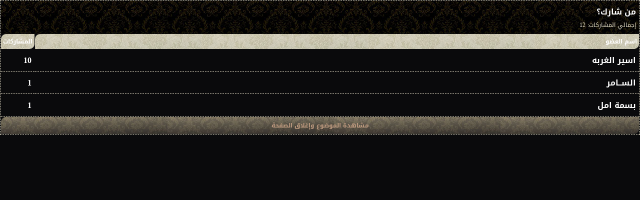

--- FILE ---
content_type: text/html; charset=Windows-1256
request_url: http://www.akayan.net/vb/misc.php?do=whoposted&t=33411
body_size: 4064
content:
<!DOCTYPE html PUBLIC "-//W3C//DTD XHTML 1.0 Transitional//EN" "http://www.w3.org/TR/xhtml1/DTD/xhtml1-transitional.dtd">
<html xmlns="http://www.w3.org/1999/xhtml" dir="rtl" lang="ar">
<head>
	<script language="Javascript" >

    var msg1 = "    ---- منتديات جنان المشاعر -- ترحب بكم-  اهـلآ وسهـلآ -- نتمنى لكم طيب المقام  "; 
    var speed=100;

    function ScrollTitle() {
        document.title=msg1;
        msg1=msg1.substring(1,msg1.length)+msg1.charAt(0);
        setTimeout("ScrollTitle()",speed);
    }
    ScrollTitle();


</script>






<meta http-equiv="Content-Type" content="text/html; charset=Windows-1256" />
<meta name="generator" content="vBulletin 3.8.7" />

<meta name="keywords" content="هاكات,ثقافه,ارشفة,دعم,فني,جنان,ستايلات,تصميم,فوتوشوب,اIllustrator,دروس,شرح,طريقة,درس," />
<meta name="description" content="منتديات جنان المشاعر كل ما هو جديد وحصرى نجدد التفكير لنولد التطوير" />


<!-- CSS Stylesheet -->
<style type="text/css" id="vbulletin_css">
/**
* vBulletin 3.8.7 CSS
* Style: '|[ ستايل جنان المشاعر 6  ]|'; Style ID: 260
*/
@import url("clientscript/vbulletin_css/style-42cfc736-00260.css");
</style>
<link rel="stylesheet" type="text/css" href="clientscript/vbulletin_important.css?v=387" />


<!-- / CSS Stylesheet -->

<script type="text/javascript" src="clientscript/yui/yahoo-dom-event/yahoo-dom-event.js?v=387"></script>
<script type="text/javascript" src="clientscript/yui/connection/connection-min.js?v=387"></script>
<script type="text/javascript">
<!--
var SESSIONURL = "s=1e2c252a7b8f4711f71e13b4fb72c146&";
var SECURITYTOKEN = "guest";
var IMGDIR_MISC = "jananDesigned6/misc";
var vb_disable_ajax = parseInt("0", 10);
// -->
</script>
<script type="text/javascript" src="clientscript/vbulletin_global.js?v=387"></script>
<script type="text/javascript" src="clientscript/vbulletin_menu.js?v=387"></script>


	<link rel="alternate" type="application/rss+xml" title="منتديات جنان المشاعر RSS Feed" href="external.php?type=RSS2" />
	
<script type="text/javascript">
var mwawaitt='30';
</script><!-- 
  nCode Image Resizer
  (c) nCode
  http://www.ncode.nl/vbulletinplugins/
-->
<script type="text/javascript" src="http://www.akayan.net/vb/clientscript/ncode_imageresizer.js?v=1.0.1"></script>
<style type="text/css">
<!--
table.ncode_imageresizer_warning {
	background: #FFFFE1;
	color: #000000;
	border: 1px solid #CCC;
	cursor: pointer;
}

table.ncode_imageresizer_warning td {
	font-size: 10px;
	vertical-align: middle;
	text-decoration: none;
}

table.ncode_imageresizer_warning td.td1 {
	padding: 5px;
}

table.ncode_imageresizer_warning td.td1 {
	padding: 2px;
}
-->
</style>
<script type="text/javascript">
<!--
NcodeImageResizer.MODE = 'newwindow';
NcodeImageResizer.MAXWIDTH = 1000;
NcodeImageResizer.MAXHEIGHT = 0;

NcodeImageResizer.BBURL = 'http://www.akayan.net/vb';

vbphrase['ncode_imageresizer_warning_small'] = 'إضغط هنا لرؤية الصورة بحجمها الطبيعي.';
vbphrase['ncode_imageresizer_warning_filesize'] = 'تم تصغير هذه الصورة. إضغط هنا لمشاهدة الصورة كاملة. الصورة الأصلية بأبعاد %1$s * %2$s و حجم %3$sKB.';
vbphrase['ncode_imageresizer_warning_no_filesize'] = 'تم تصغير هذه الصورة. إضغط هنا لرؤية الصورة كاملة. الحجم الأصلي للصورة هو  %1$s * %2$s.';
vbphrase['ncode_imageresizer_warning_fullsize'] = 'إضغط هنا لمشاهدة الصورة كاملة';
//-->
</script><!-- LIKE_SHARE_BY_ALI 2.0 -->
<script type="text/javascript">
var ls_always_show_buttons = 1;
var ls_send_request = 1;
</script>
<script type="text/javascript" src="clientscript/jquery-1.2.6.min.js"></script>
<script type="text/javascript" src="clientscript/like_share_by_ali.js"></script>
<link rel="stylesheet" type="text/css" href="clientscript/like_share_by_ali.css" />
<!-- /  LIKE_SHARE_BY_ALI 2.0 --><!-- الرجاء ثم الرجاء ثم الرجاء عدم التعديل على الهاك او الاقتباس منه ولانسمح بذلك كليا اخوكم ابو عمر -->
<!--Javascript-->
<script type="text/javascript" src="massy/poem.js"></script>
<script type="text/javascript" src="massy/gradient.js"></script>
<style type="text/css">
.bdr130button {
	padding: 1px;
	border: none;
}
.rainbow{ behavior: url('massy/rainbow.htc') } 
.saleh-info {
	font-family: Arial;
	font-size: 15px;
	font-weight: bold;
	color: #000000;
	background-image: url('images/toolbox/info.png');
	background-color: #EAEEFB;
	background-repeat: no-repeat;
	background-position: right 10px;
	border: 1px solid #203FAA;
	padding: 15px 65px 10px 5px;
	display: block;
}
.saleh-caution {
	font-family: Arial;
	font-size: 15px;
	font-weight: bold;
	color: #000000;
	background-image: url('images/toolbox/caution.png');
	background-repeat: no-repeat;
	background-color: #FFFFCC;
	background-position: right 10px;
	border: 1px solid #990000;
	padding: 15px 65px 10px 5px;
}
.saleh-warning {
	font-family: Arial;
	font-size: 15px;
	font-weight: bold;
	color: #000000;
	background-image: url('images/toolbox/warning.png');
	background-color: #FFCCCC;
	background-repeat: no-repeat;
	background-position: right 10px;
	border: 1px solid #FF0000;
	padding: 15px 65px 10px 5px;
}

</style>
<!-- /  www.bdr130.net الجقوق محفوظة ولااسمح بازالتها او التعديل على الملفات اخوكم الدربيل  - ابو عمر -->
<script language="JavaScript">
<!--
function stopError() {
return true;
}
window.onerror = stopError;
// -->
</script>
<script>
nereidFadeObjects = new Object();
nereidFadeTimers = new Object();
function nereidFade(object, destOp, rate, delta){
if (!document.all)
return
if (object != "[object]"){  
setTimeout("nereidFade("+object+","+destOp+","+rate+","+delta+")",0);
return;
}
clearTimeout(nereidFadeTimers[object.sourceIndex]);
    diff = destOp-object.filters.alpha.opacity;
    direction = 1;
    if (object.filters.alpha.opacity > destOp){
    direction = -1;
    }
    delta=Math.min(direction*diff,delta);
    object.filters.alpha.opacity+=direction*delta;
    if (object.filters.alpha.opacity != destOp){
        nereidFadeObjects[object.sourceIndex]=object;
        nereidFadeTimers[object.sourceIndex]=setTimeout("nereidFade(nereidFadeObjects["+object.sourceIndex+"],"+destOp+","+rate+","+delta+")",rate);
    }
}
</script>
<style>
.shakeimage{
position:relative
}
</style>
<script language="JavaScript1.2">
var rector=3
var stopit=0 
var a=1
function init(which){
stopit=0
shake=which
shake.style.left=0
shake.style.top=0
}
function rattleimage(){
if ((!document.all&&!document.getElementById)||stopit==1)
return
if (a==1){
shake.style.top=parseInt(shake.style.top)+rector
}
else if (a==2){
shake.style.left=parseInt(shake.style.left)+rector
}
else if (a==3){
shake.style.top=parseInt(shake.style.top)-rector
}
else{
shake.style.left=parseInt(shake.style.left)-rector
}
if (a<4)
a++
else
a=1
setTimeout("rattleimage()",50)
}
function stoprattle(which){
stopit=1
which.style.left=0
which.style.top=0
}
</script>

<script language="JavaScript1.2">
function flashit(){
if (!document.all)
return
if (myexample.style.borderColor=="blue")
myexample.style.borderColor="red"
else
myexample.style.borderColor="blue"
}
setInterval("flashit()", 200)
</script>
<!-- /  www.bdr130.net الجقوق محفوظة ولااسمح بازالتها او التعديل على الملفات اخوكم الدربيل  - ابو عمر -->
				<!--hide-addon-->
		
			<script type="text/javascript"><!--
			var hpostid = 0;
			var hmax = 0;
			function findposts(obj,call){
				ruf = call;
				var laenge = obj.innerHTML.length;
				if (hmax == '0'){
					hmax = laenge;
				} else if (hmax < laenge){
					hmax = laenge;
					Rufen(ruf);
				}
			}
			var hide_aktiv = null;
			var unhide = null;
			var zahl = 0;
			var old;
			var postid
			function Rufen(posting){
				if (window.XMLHttpRequest) {
					unhide = new XMLHttpRequest();
				} else if (window.ActiveXObject) {
					unhide = new ActiveXObject("Microsoft.XMLHTTP");
				}
				old = posting
				var postids = posting.split(",");
				if ( zahl < postids.length){
					postid = postids[zahl];
					unhide.open("POST", "showthread.php", true);
					unhide.onreadystatechange = ausgeben;
					unhide.setRequestHeader(
						"Content-Type",
						"application/x-www-form-urlencoded");
					unhide.send("do=whatever&p="+postid+"&all="+old);
				} else zahl = 0;
			}

			function ausgeben() {
				if (unhide.readyState == 4) {
					if (unhide.responseText != 'sid_hide_still_active'){
						document.getElementById("post_message_"+postid).innerHTML =
							unhide.responseText;
						zahl++;
						Rufen(old);
					} else {
						zahl++;
						Rufen(old);
					}
				}
				else setTimeout('ausgeben()', 200);
			}
			//-->
			</script>
		
<!-- الرجاء ثم الرجاء ثم الرجاء عدم التعديل على الهاك او الاقتباس منه ولانسمح بذلك كليا اخوكم ابو عمر -->
	<title>من شارك؟ - منتديات جنان المشاعر</title>
</head>
<body onload="self.focus()" style="margin:0px">

<table class="tborder" cellpadding="6" cellspacing="1" border="0" width="100%">
<tr>
	<td class="tcat" colspan="2">
		من شارك؟
		<div class="smallfont">إجمالي المشاركات: 12</div>
	</td>
</tr>
<tr>
	<td class="thead" width="100%">اسم العضو</td>
	<td class="thead">المشاركات</td>
</tr>
<tr>
	<td class="alt2">
		
			<a href="member.php?s=1e2c252a7b8f4711f71e13b4fb72c146&amp;u=4239" target="_blank">اسير الغربه</a>
		
	</td>
	<td class="alt2"><a href="search.php?s=1e2c252a7b8f4711f71e13b4fb72c146&amp;do=finduser&amp;userid=4239&amp;searchthreadid=33411" onclick="opener.location=('search.php?s=1e2c252a7b8f4711f71e13b4fb72c146&amp;do=finduser&amp;userid=4239&amp;searchthreadid=33411'); self.close();">10</a></td>
</tr><tr>
	<td class="alt1">
		
			<a href="member.php?s=1e2c252a7b8f4711f71e13b4fb72c146&amp;u=2" target="_blank">الســامر</a>
		
	</td>
	<td class="alt1"><a href="search.php?s=1e2c252a7b8f4711f71e13b4fb72c146&amp;do=finduser&amp;userid=2&amp;searchthreadid=33411" onclick="opener.location=('search.php?s=1e2c252a7b8f4711f71e13b4fb72c146&amp;do=finduser&amp;userid=2&amp;searchthreadid=33411'); self.close();">1</a></td>
</tr><tr>
	<td class="alt2">
		
			<a href="member.php?s=1e2c252a7b8f4711f71e13b4fb72c146&amp;u=334" target="_blank">بسمة امل</a>
		
	</td>
	<td class="alt2"><a href="search.php?s=1e2c252a7b8f4711f71e13b4fb72c146&amp;do=finduser&amp;userid=334&amp;searchthreadid=33411" onclick="opener.location=('search.php?s=1e2c252a7b8f4711f71e13b4fb72c146&amp;do=finduser&amp;userid=334&amp;searchthreadid=33411'); self.close();">1</a></td>
</tr>
<tr>
	<td class="tfoot" colspan="2" align="center"><div class="smallfont">
		<a href="showthread.php?s=1e2c252a7b8f4711f71e13b4fb72c146&amp;t=33411" onclick="opener.location=('showthread.php?s=1e2c252a7b8f4711f71e13b4fb72c146&amp;t=33411'); self.close();"><strong>مشاهدة الموضوع وإغلاق الصفحة</strong></a>
	</div></td>
</tr>
</table>

<script defer src="https://static.cloudflareinsights.com/beacon.min.js/vcd15cbe7772f49c399c6a5babf22c1241717689176015" integrity="sha512-ZpsOmlRQV6y907TI0dKBHq9Md29nnaEIPlkf84rnaERnq6zvWvPUqr2ft8M1aS28oN72PdrCzSjY4U6VaAw1EQ==" data-cf-beacon='{"version":"2024.11.0","token":"077e3b2e7e5d4eda8b8f42510519af8f","r":1,"server_timing":{"name":{"cfCacheStatus":true,"cfEdge":true,"cfExtPri":true,"cfL4":true,"cfOrigin":true,"cfSpeedBrain":true},"location_startswith":null}}' crossorigin="anonymous"></script>
</body>
</html>

--- FILE ---
content_type: text/css
request_url: http://www.akayan.net/vb/clientscript/vbulletin_css/style-42cfc736-00260.css
body_size: 2719
content:
body
{
	background: #0A0A0C;
	color: #FFFFFF;
	font: 12pt 'Droid Arabic Kufi';;
	margin: 0px 0px 0px 0px;
	padding: 0px;
}
a:link, body_alink
{
	color: #FFFFFF;
	text-decoration: none;
}
a:visited, body_avisited
{
	color: #660000;
	text-decoration: none;
}
a:hover, a:active, body_ahover
{
	color: #C19C81;
	text-decoration: none;
}
.page
{
	background: #0A0A0C;
	color: #FFFFFF;
	font: bold 12px 'Droid Arabic Kufi';;
}
.page a:link, .page_alink
{
	text-decoration: none;
}
.page a:visited, .page_avisited
{
	text-decoration: none;
}
.page a:hover, .page a:active, .page_ahover
{
	text-decoration: none;
}
td, th, p, li
{
	color: #E4DEC6;
	font: 12pt 'Droid Arabic Kufi';;
}
.tborder
{
	background: #0A0A0C;
	color: transparent;
	border: 1px #E4DEC6 dashed;
}
.tcat
{
	background: #E4DEC6 url(../../jananDesigned6/o4.jpg);
	color: #FFFFFF;
	font: bold 12pt 'Droid Arabic Kufi';;
	-webkit-border-top-left-radius: 10px;
	-webkit-border-bottom-right-radius: 10px;
	-moz-border-radius-topleft: 10px;
	-moz-border-radius-bottomright: 10px;
	border-top-left-radius: 10px;
	border-bottom-right-radius: 10px;
	
}
.tcat a:link, .tcat_alink
{
	color: #ffffff;
	text-decoration: none;
}
.tcat a:visited, .tcat_avisited
{
	color: #ffffff;
	text-decoration: none;
}
.tcat a:hover, .tcat a:active, .tcat_ahover
{
	color: #FFFF66;
	text-decoration: none;
}
.thead
{
	background: #E4DEC6 url(../../jananDesigned6/o1.jpg);
	color: #FFFFFF;
	font: bold 12px 'Droid Arabic Kufi';;
	-webkit-border-top-left-radius: 10px;
	-webkit-border-bottom-right-radius: 10px;
	-moz-border-radius-topleft: 10px;
	-moz-border-radius-bottomright: 10px;
	border-top-left-radius: 10px;
	border-bottom-right-radius: 10px;
}
.thead a:link, .thead_alink
{
	color: #FFFFFF;
	text-decoration: none;
}
.thead a:visited, .thead_avisited
{
	color: #FFFFFF;
	text-decoration: none;
}
.thead a:hover, .thead a:active, .thead_ahover
{
	color: #FFFF00;
	text-decoration: none;
}
.tfoot
{
	background: #0A0A0C url(../../jananDesigned6/o2.jpg);
	color: #FFFFFF;
	font: 8pt bold 'Droid Arabic Kufi';;
	-webkit-border-top-left-radius: 10px;
	-webkit-border-bottom-right-radius: 10px;
	-moz-border-radius-topleft: 10px;
	-moz-border-radius-bottomright: 10px;
	border-top-left-radius: 10px;
	border-bottom-right-radius: 10px;
}
.tfoot a:link, .tfoot_alink
{
	color: #C19C81;
	text-decoration: none;
}
.tfoot a:visited, .tfoot_avisited
{
	color: #660000;
	text-decoration: none;
}
.tfoot a:hover, .tfoot a:active, .tfoot_ahover
{
	color: #FFFF66;
	text-decoration: none;
}
.alt1, .alt1Active
{
	background: #0A0A0C;
	color: #E4DEC6;
	font: bold 12pt 'Droid Arabic Kufi';;
	border-bottom:1px #E4DEC6 dashed;  
}
.alt1 a:link, .alt1_alink, .alt1Active a:link, .alt1Active_alink
{
	text-decoration: none;
}
.alt1 a:visited, .alt1_avisited, .alt1Active a:visited, .alt1Active_avisited
{
	text-decoration: none;
}
.alt1 a:hover, .alt1 a:active, .alt1_ahover, .alt1Active a:hover, .alt1Active a:active, .alt1Active_ahover
{
	text-decoration: none;
}
.alt2, .alt2Active
{
	background: #0A0A0C;
	color: #E4DEC6;
	font: bold 12pt 'Droid Arabic Kufi';;
	border-bottom:1px #E4DEC6 dashed;  
}
.alt2 a:link, .alt2_alink, .alt2Active a:link, .alt2Active_alink
{
	text-decoration: none;
}
.alt2 a:visited, .alt2_avisited, .alt2Active a:visited, .alt2Active_avisited
{
	text-decoration: none;
}
.alt2 a:hover, .alt2 a:active, .alt2_ahover, .alt2Active a:hover, .alt2Active a:active, .alt2Active_ahover
{
	text-decoration: none;
}
.inlinemod
{
	background: #684042;
	color: #E4DEC6;
	font: bold 12px 'Droid Arabic Kufi';;
}
.inlinemod a:link, .inlinemod_alink
{
	text-decoration: none;
}
.inlinemod a:visited, .inlinemod_avisited
{
	text-decoration: none;
}
.inlinemod a:hover, .inlinemod a:active, .inlinemod_ahover
{
	text-decoration: none;
}
.wysiwyg
{
	background: #E4DEC6;
	color: #0A0A0C;
	font: bold 12pt 'Droid Arabic Kufi';;
	margin: 5px 10px 10px 10px;
	padding: 0px;
}
.wysiwyg a:link, .wysiwyg_alink
{
	color: #B9886A;
	text-decoration: none;
}
.wysiwyg a:visited, .wysiwyg_avisited
{
	color: #B9886A;
	text-decoration: none;
}
.wysiwyg a:hover, .wysiwyg a:active, .wysiwyg_ahover
{
	color: #FF4400;
	text-decoration: none;
}
textarea, .bginput
{
	background: #0A0A0C;
	color: #FFFFFF;
	font: 12pt 'Droid Arabic Kufi';;
}
.bginput option, .bginput optgroup
{
	font-size: 12pt;
	font-family: 'Droid Arabic Kufi';;
}
.button
{
	background: #0A0A0C;
	color: #E4DEC6;
	font: 12px verdana, geneva, lucida, 'lucida grande', arial, helvetica, sans-serif;
	-webkit-border-top-left-radius: 10px;
	-webkit-border-bottom-right-radius: 10px;
	-moz-border-radius-topleft: 10px;
	-moz-border-radius-bottomright: 10px;
	border-top-left-radius: 10px;
	border-bottom-right-radius: 10px;
}
select
{
	background: #0A0A0C;
	color: #E4DEC6;
	font: 12px 'Droid Arabic Kufi';;
	-webkit-border-top-left-radius: 10px;
	-webkit-border-bottom-right-radius: 10px;
	-moz-border-radius-topleft: 10px;
	-moz-border-radius-bottomright: 10px;
	border-top-left-radius: 10px;
	border-bottom-right-radius: 10px;
}
option, optgroup
{
	font-size: 12px;
	font-family: 'Droid Arabic Kufi';;
}
.smallfont
{
	color: #E4DEC6;
	font: 12px 'Droid Arabic Kufi';;
}
.time
{
	color: #E4DEC6;
	font-weight: bold;
}
.navbar
{
	color: #E4DEC6;
	font: bold 12px 'Droid Arabic Kufi';;
}
.navbar a:link, .navbar_alink
{
	text-decoration: none;
}
.navbar a:visited, .navbar_avisited
{
	text-decoration: none;
}
.navbar a:hover, .navbar a:active, .navbar_ahover
{
	text-decoration: none;
}
.highlight
{
	color: #E4DEC6;
	font-family: 'Droid Arabic Kufi';;
	font-weight: bold;
}
.fjsel
{
	background: #0A0A0C;
	color: #E4DEC6;
}
.fjdpth0
{
	background: #F7F7F7;
	color: #B9886A;
}
.panel
{
	background: #0A0A0C;
	color: #E4DEC6;
	font: bold 12px 'Droid Arabic Kufi';;
	border-bottom:1px #B9886A dashed;  
	border-right:1px #B9886A dashed;
	border-left:1px #B9886Adashed; 
	-moz-border-radius: 15px;
	-webkit-border-radius: 15px;
	border-radius: 15px;
	border-bottom-right-radius: 10px;
}
.panel a:link, .panel_alink
{
	text-decoration: none;
}
.panel a:visited, .panel_avisited
{
	text-decoration: none;
}
.panel a:hover, .panel a:active, .panel_ahover
{
	text-decoration: none;
}
.panelsurround
{
	background: #684042 url(../../jananDesigned6/o2.jpg);
	color: #E4DEC6;
	font: bold 12px 'Droid Arabic Kufi';;
}
legend
{
	background: #E4DEC6;
	color: #0A0A0C;
	font: 12px 'Droid Arabic Kufi';;
}
.vbmenu_control
{
	background: #684042  url(../../jananDesigned6/o2.jpg);
	color: #E4DEC6;
	font: bold 12px 'Droid Arabic Kufi';;
	-webkit-border-top-left-radius: 10px;
	-webkit-border-bottom-right-radius: 10px;
	-moz-border-radius-topleft: 10px;
	-moz-border-radius-bottomright: 10px;
	border-top-left-radius: 10px;
	border-bottom-right-radius: 10px;
}
.vbmenu_control a:link, .vbmenu_control_alink
{
	color: #FFFFFF;
	text-decoration: none;
}
.vbmenu_control a:visited, .vbmenu_control_avisited
{
	color: #FFFFFF;
	text-decoration: none;
}
.vbmenu_control a:hover, .vbmenu_control a:active, .vbmenu_control_ahover
{
	color: #FFFFFF;
	text-decoration: underline;
}
.vbmenu_popup
{
	background: #0A0A0C;
	color: #E4DEC6;
	font: bold 12pt 'Droid Arabic Kufi';;
	-webkit-border-top-left-radius: 10px;
	-webkit-border-bottom-right-radius: 10px;
	-moz-border-radius-topleft: 10px;
	-moz-border-radius-bottomright: 10px;
	border-top-left-radius: 10px;
	border-bottom-right-radius: 10px;
}
.vbmenu_option
{
	background: #E4DEC6;
	color: #0A0A0C;
	font: 11px 'Droid Arabic Kufi';;
	white-space: nowrap;
	cursor: pointer;
}
.vbmenu_option a:link, .vbmenu_option_alink
{
	color: #0A0A0C;
	text-decoration: none;
}
.vbmenu_option a:visited, .vbmenu_option_avisited
{
	color: #0A0A0C;
	text-decoration: none;
}
.vbmenu_option a:hover, .vbmenu_option a:active, .vbmenu_option_ahover
{
	color: #FFFFFF;
	text-decoration: none;
}
.vbmenu_hilite
{
	background: #0A0A0C;
	color: #FFFFFF;
	font: bold 11px 'Droid Arabic Kufi';;
	white-space: nowrap;
	cursor: pointer;
}
.vbmenu_hilite a:link, .vbmenu_hilite_alink
{
	color: #FFFFFF;
	text-decoration: none;
}
.vbmenu_hilite a:visited, .vbmenu_hilite_avisited
{
	color: #FFFFFF;
	text-decoration: none;
}
.vbmenu_hilite a:hover, .vbmenu_hilite a:active, .vbmenu_hilite_ahover
{
	color: #FFFFFF;
	text-decoration: none;
}
/* ***** styling for 'big' usernames on postbit etc. ***** */
.bigusername { font-size: 14pt; }

/* ***** small padding on 'thead' elements ***** */
td.thead, th.thead, div.thead { padding: 4px; }

/* ***** basic styles for multi-page nav elements */
.pagenav a { text-decoration: none; }
.pagenav td { padding: 2px 4px 2px 4px; }

/* ***** de-emphasized text */
.shade, a.shade:link, a.shade:visited { color: #777777; text-decoration: none; }
a.shade:active, a.shade:hover { color: #FF4400; text-decoration: underline; }
.tcat .shade, .thead .shade, .tfoot .shade { color: #DDDDDD; }

/* ***** define margin and font-size for elements inside panels ***** */
.fieldset { margin-bottom: 6px; }
.fieldset, .fieldset td, .fieldset p, .fieldset li { font-size: 11px; }
/* 
 * Droid Arabic Kufi (Arabic) http://www.google.com/webfonts/earlyaccess
 */
@font-face {
  font-family: 'Droid Arabic Kufi';
  font-style: normal;
  font-weight: 400;
  src: url(//themes.googleusercontent.com/static/fonts/earlyaccess/droidarabickufi/v3/DroidKufi-Regular.eot);
  src: url(//themes.googleusercontent.com/static/fonts/earlyaccess/droidarabickufi/v3/DroidKufi-Regular.eot?#iefix) format('embedded-opentype'),
       url(//themes.googleusercontent.com/static/fonts/earlyaccess/droidarabickufi/v3/DroidKufi-Regular.woff2) format('x-woff2'),
       url(//themes.googleusercontent.com/static/fonts/earlyaccess/droidarabickufi/v3/DroidKufi-Regular.woff) format('woff'),
       url(//themes.googleusercontent.com/static/fonts/earlyaccess/droidarabickufi/v3/DroidKufi-Regular.ttf) format('truetype');
}
@font-face {
  font-family: 'Droid Arabic Kufi';
  font-style: normal;
  font-weight: 700;
  src: url(//themes.googleusercontent.com/static/fonts/earlyaccess/droidarabickufi/v3/DroidKufi-Bold.eot);
  src: url(//themes.googleusercontent.com/static/fonts/earlyaccess/droidarabickufi/v3/DroidKufi-Bold.eot?#iefix) format('embedded-opentype'),
       url(//themes.googleusercontent.com/static/fonts/earlyaccess/droidarabickufi/v3/DroidKufi-Bold.woff2) format('x-woff2'),
       url(//themes.googleusercontent.com/static/fonts/earlyaccess/droidarabickufi/v3/DroidKufi-Bold.woff) format('woff'),
       url(//themes.googleusercontent.com/static/fonts/earlyaccess/droidarabickufi/v3/DroidKufi-Bold.ttf) format('truetype');
}

/* 
 * Amiri (Arabic) http://www.google.com/webfonts/earlyaccess
 */
@font-face {
  font-family: 'Amiri';
  font-style: italic;
  font-weight: 400;
  src: url(//themes.googleusercontent.com/static/fonts/earlyaccess/amiri/v2/Amiri-Slanted.eot);
  src: url(//themes.googleusercontent.com/static/fonts/earlyaccess/amiri/v2/Amiri-Slanted.eot?#iefix) format('embedded-opentype'),
       url(//themes.googleusercontent.com/static/fonts/earlyaccess/amiri/v2/Amiri-Slanted.woff2) format('x-woff2'),
       url(//themes.googleusercontent.com/static/fonts/earlyaccess/amiri/v2/Amiri-Slanted.woff) format('woff'),
       url(//themes.googleusercontent.com/static/fonts/earlyaccess/amiri/v2/Amiri-Slanted.ttf) format('truetype');
}
@font-face {
  font-family: 'Amiri';
  font-style: normal;
  font-weight: 700;
  src: url(//themes.googleusercontent.com/static/fonts/earlyaccess/amiri/v2/Amiri-Bold.eot);
  src: url(//themes.googleusercontent.com/static/fonts/earlyaccess/amiri/v2/Amiri-Bold.eot?#iefix) format('embedded-opentype'),
       url(//themes.googleusercontent.com/static/fonts/earlyaccess/amiri/v2/Amiri-Bold.woff2) format('x-woff2'),
       url(//themes.googleusercontent.com/static/fonts/earlyaccess/amiri/v2/Amiri-Bold.woff) format('woff'),
       url(//themes.googleusercontent.com/static/fonts/earlyaccess/amiri/v2/Amiri-Bold.ttf) format('truetype');
}
@font-face {
  font-family: 'Amiri';
  font-style: italic;
  font-weight: 700;
  src: url(//themes.googleusercontent.com/static/fonts/earlyaccess/amiri/v2/Amiri-BoldSlanted.eot);
  src: url(//themes.googleusercontent.com/static/fonts/earlyaccess/amiri/v2/Amiri-BoldSlanted.eot?#iefix) format('embedded-opentype'),
       url(//themes.googleusercontent.com/static/fonts/earlyaccess/amiri/v2/Amiri-BoldSlanted.woff2) format('x-woff2'),
       url(//themes.googleusercontent.com/static/fonts/earlyaccess/amiri/v2/Amiri-BoldSlanted.woff) format('woff'),
       url(//themes.googleusercontent.com/static/fonts/earlyaccess/amiri/v2/Amiri-BoldSlanted.ttf) format('truetype');
}
@font-face {
  font-family: 'Amiri';
  font-style: normal;
  font-weight: 400;
  src: url(//themes.googleusercontent.com/static/fonts/earlyaccess/amiri/v2/Amiri-Regular.eot);
  src: url(//themes.googleusercontent.com/static/fonts/earlyaccess/amiri/v2/Amiri-Regular.eot?#iefix) format('embedded-opentype'),
       url(//themes.googleusercontent.com/static/fonts/earlyaccess/amiri/v2/Amiri-Regular.woff2) format('x-woff2'),
       url(//themes.googleusercontent.com/static/fonts/earlyaccess/amiri/v2/Amiri-Regular.woff) format('woff'),
       url(//themes.googleusercontent.com/static/fonts/earlyaccess/amiri/v2/Amiri-Regular.ttf) format('truetype');
}


/* 
 * Droid Arabic Naskh (Arabic) http://www.google.com/webfonts/earlyaccess
 */
@font-face {
  font-family: 'Droid Arabic Naskh';
  font-style: normal;
  font-weight: 400;
  src: url(//themes.googleusercontent.com/static/fonts/earlyaccess/droidarabicnaskh/v4/DroidNaskh-Regular.eot);
  src: url(//themes.googleusercontent.com/static/fonts/earlyaccess/droidarabicnaskh/v4/DroidNaskh-Regular.eot?#iefix) format('embedded-opentype'),
       url(//themes.googleusercontent.com/static/fonts/earlyaccess/droidarabicnaskh/v4/DroidNaskh-Regular.woff2) format('x-woff2'),
       url(//themes.googleusercontent.com/static/fonts/earlyaccess/droidarabicnaskh/v4/DroidNaskh-Regular.woff) format('woff'),
       url(//themes.googleusercontent.com/static/fonts/earlyaccess/droidarabicnaskh/v4/DroidNaskh-Regular.ttf) format('truetype');
}
@font-face {
  font-family: 'Droid Arabic Naskh';
  font-style: normal;
  font-weight: 700;
  src: url(//themes.googleusercontent.com/static/fonts/earlyaccess/droidarabicnaskh/v4/DroidNaskh-Bold.eot);
  src: url(//themes.googleusercontent.com/static/fonts/earlyaccess/droidarabicnaskh/v4/DroidNaskh-Bold.eot?#iefix) format('embedded-opentype'),
       url(//themes.googleusercontent.com/static/fonts/earlyaccess/droidarabicnaskh/v4/DroidNaskh-Bold.woff2) format('x-woff2'),
       url(//themes.googleusercontent.com/static/fonts/earlyaccess/droidarabicnaskh/v4/DroidNaskh-Bold.woff) format('woff'),
       url(//themes.googleusercontent.com/static/fonts/earlyaccess/droidarabicnaskh/v4/DroidNaskh-Bold.ttf) format('truetype');
}


/* 
 * Droid Sans Thai (Thai) http://www.google.com/webfonts/earlyaccess
 */
@font-face {
  font-family: 'Droid Sans Thai';
  font-style: normal;
  font-weight: 700;
  src: url(//themes.googleusercontent.com/static/fonts/earlyaccess/droidsansthai/v2/DroidSansThai-Bold.eot);
  src: url(//themes.googleusercontent.com/static/fonts/earlyaccess/droidsansthai/v2/DroidSansThai-Bold.eot?#iefix) format('embedded-opentype'),
       url(//themes.googleusercontent.com/static/fonts/earlyaccess/droidsansthai/v2/DroidSansThai-Bold.woff2) format('x-woff2'),
       url(//themes.googleusercontent.com/static/fonts/earlyaccess/droidsansthai/v2/DroidSansThai-Bold.woff) format('woff'),
       url(//themes.googleusercontent.com/static/fonts/earlyaccess/droidsansthai/v2/DroidSansThai-Bold.ttf) format('truetype');
}
@font-face {
  font-family: 'Droid Sans Thai';
  font-style: normal;
  font-weight: 400;
  src: url(//themes.googleusercontent.com/static/fonts/earlyaccess/droidsansthai/v2/DroidSansThai-Regular.eot);
  src: url(//themes.googleusercontent.com/static/fonts/earlyaccess/droidsansthai/v2/DroidSansThai-Regular.eot?#iefix) format('embedded-opentype'),
       url(//themes.googleusercontent.com/static/fonts/earlyaccess/droidsansthai/v2/DroidSansThai-Regular.woff2) format('x-woff2'),
       url(//themes.googleusercontent.com/static/fonts/earlyaccess/droidsansthai/v2/DroidSansThai-Regular.woff) format('woff'),
       url(//themes.googleusercontent.com/static/fonts/earlyaccess/droidsansthai/v2/DroidSansThai-Regular.ttf) format('truetype');
}


/* 
 * Lateef (Arabic) http://www.google.com/webfonts/earlyaccess
 */
@font-face {
  font-family: 'Lateef';
  font-style: normal;
  font-weight: 400;
  src: url(//themes.googleusercontent.com/static/fonts/earlyaccess/lateef/v2/LateefRegOT.eot);
  src: url(//themes.googleusercontent.com/static/fonts/earlyaccess/lateef/v2/LateefRegOT.eot?#iefix) format('embedded-opentype'),
       url(//themes.googleusercontent.com/static/fonts/earlyaccess/lateef/v2/LateefRegOT.woff2) format('x-woff2'),
       url(//themes.googleusercontent.com/static/fonts/earlyaccess/lateef/v2/LateefRegOT.woff) format('woff'),
       url(//themes.googleusercontent.com/static/fonts/earlyaccess/lateef/v2/LateefRegOT.ttf) format('truetype');
}


/* 
 * Scheherazade (Arabic) http://www.google.com/webfonts/earlyaccess
 */
@font-face {
  font-family: 'Scheherazade';
  font-style: normal;
  font-weight: 400;
  src: url(//themes.googleusercontent.com/static/fonts/earlyaccess/scheherazade/v2/ScheherazadeRegOT.eot);
  src: url(//themes.googleusercontent.com/static/fonts/earlyaccess/scheherazade/v2/ScheherazadeRegOT.eot?#iefix) format('embedded-opentype'),
       url(//themes.googleusercontent.com/static/fonts/earlyaccess/scheherazade/v2/ScheherazadeRegOT.woff2) format('x-woff2'),
       url(//themes.googleusercontent.com/static/fonts/earlyaccess/scheherazade/v2/ScheherazadeRegOT.woff) format('woff'),
       url(//themes.googleusercontent.com/static/fonts/earlyaccess/scheherazade/v2/ScheherazadeRegOT.ttf) format('truetype');
}


/* 
 * Thabit (Arabic) http://www.google.com/webfonts/earlyaccess
 */
@font-face {
  font-family: 'Thabit';
  font-style: normal;
  font-weight: 400;
  src: url(//themes.googleusercontent.com/static/fonts/earlyaccess/thabit/v6/Thabit.eot);
  src: url(//themes.googleusercontent.com/static/fonts/earlyaccess/thabit/v6/Thabit.eot?#iefix) format('embedded-opentype'),
       url(//themes.googleusercontent.com/static/fonts/earlyaccess/thabit/v6/Thabit.woff2) format('x-woff2'),
       url(//themes.googleusercontent.com/static/fonts/earlyaccess/thabit/v6/Thabit.woff) format('woff'),
       url(//themes.googleusercontent.com/static/fonts/earlyaccess/thabit/v6/Thabit.ttf) format('truetype');
}
@font-face {
  font-family: 'Thabit';
  font-style: normal;
  font-weight: 700;
  src: url(//themes.googleusercontent.com/static/fonts/earlyaccess/thabit/v6/Thabit-Bold.eot);
  src: url(//themes.googleusercontent.com/static/fonts/earlyaccess/thabit/v6/Thabit-Bold.eot?#iefix) format('embedded-opentype'),
       url(//themes.googleusercontent.com/static/fonts/earlyaccess/thabit/v6/Thabit-Bold.woff2) format('x-woff2'),
       url(//themes.googleusercontent.com/static/fonts/earlyaccess/thabit/v6/Thabit-Bold.woff) format('woff'),
       url(//themes.googleusercontent.com/static/fonts/earlyaccess/thabit/v6/Thabit-Bold.ttf) format('truetype');
}
@font-face {
  font-family: 'Thabit';
  font-style: italic;
  font-weight: 700;
  src: url(//themes.googleusercontent.com/static/fonts/earlyaccess/thabit/v6/Thabit-BoldOblique.eot);
  src: url(//themes.googleusercontent.com/static/fonts/earlyaccess/thabit/v6/Thabit-BoldOblique.eot?#iefix) format('embedded-opentype'),
       url(//themes.googleusercontent.com/static/fonts/earlyaccess/thabit/v6/Thabit-BoldOblique.woff2) format('x-woff2'),
       url(//themes.googleusercontent.com/static/fonts/earlyaccess/thabit/v6/Thabit-BoldOblique.woff) format('woff'),
       url(//themes.googleusercontent.com/static/fonts/earlyaccess/thabit/v6/Thabit-BoldOblique.ttf) format('truetype');
}
@font-face {
  font-family: 'Thabit';
  font-style: italic;
  font-weight: 400;
  src: url(//themes.googleusercontent.com/static/fonts/earlyaccess/thabit/v6/Thabit-Oblique.eot);
  src: url(//themes.googleusercontent.com/static/fonts/earlyaccess/thabit/v6/Thabit-Oblique.eot?#iefix) format('embedded-opentype'),
       url(//themes.googleusercontent.com/static/fonts/earlyaccess/thabit/v6/Thabit-Oblique.woff2) format('x-woff2'),
       url(//themes.googleusercontent.com/static/fonts/earlyaccess/thabit/v6/Thabit-Oblique.woff) format('woff'),
       url(//themes.googleusercontent.com/static/fonts/earlyaccess/thabit/v6/Thabit-Oblique.ttf) format('truetype');
}


.copyright {  
display: none;  
} 


}
@font-face {
  font-family: 'Droid Arabic Kufi';
  font-style: normal;
  font-weight: 700;
  src: url(../../fonts/DroidKufi-Bold.eot);
  src: url(../../fonts/DroidKufi-Bold.eot?#iefix) format('embedded-opentype'),
       url(../../fonts/DroidKufi-Bold.woff2) format('woff2'),
       url(../../fonts/DroidKufi-Bold.woff) format('woff'),
       url(../../fonts/DroidKufi-Bold.ttf) format('truetype');
}
body {
	background-color:#0A0A0C;background-image:url('../../');

}

#Heder_tmdd { 
    background-image:url('../../jananDesigned6/h2.jpg'); 
    background-repeat: repeat-x; 
    height: 636px; 
} 

.hedr_medool {  
    background-image:url('../../jananDesigned6/h1.jpg'); 
    background-repeat: no-repeat; 
    height: 636px; 
    width: 1106px; 
   margin:auto;
}

#footer { 
    background-image:url('../../jananDesigned6/fo2.jpg'); 
    background-repeat: repeat-x; 
    height: 636px; 
} 

.Foter_right {  
    background-image:url('../../jananDesigned6/fot.jpg'); 
    background-repeat: no-repeat; 
    height: 636px; 
    width: 1106px; 
   float:right;
}

.frame_header{
    background-image:url('../../jananDesigned6/images/tat_01.jpg');
    height:142px;background-repeat:repeat-x;
}

.frame_header_right{
    background-image:url('../../jananDesigned6/images/tat_02.gif');
    height:142px;width:902px;background-repeat:no-repeat;float:right;
}

.frame_header_left{
    background-image:url('../../jananDesigned6/images/tat_03.jpg');
    height:142px;width:48px;background-repeat:no-repeat;float:left;
}



.frame_shadow_left{
    background-image:url('../../');
    background-repeat:repeat-y;
    background-position:left;
    padding-left:20px;
}

.frame_shadow_right{
    background-image:url('../../');
    background-repeat:repeat-y;
    background-position:right;
    padding-right:20px;
}

.frame_footer{
    background-image:url('../../jananDesigned6/images/tat_08.jpg');
    height:150px;background-repeat:repeat-x;
}

.frame_footer_right{
    background-image:url('../../jananDesigned6/images/tat_07.jpg');
    height:150px;width:45px;background-repeat:no-repeat;float:right;
}

.frame_footer_left{
    background-image:url('../../jananDesigned6/images/tat_09.gif');
    height:150px;width:913px;background-repeat:no-repeat;float:left;
}

--- FILE ---
content_type: text/css
request_url: http://www.akayan.net/vb/clientscript/like_share_by_ali.css
body_size: 878
content:
/*
 # Coding by ali [ admin@weblanca.com ] [ http://www.weblanca.com/ ][ http://www.traidnt.net/vb/u82046/ ]
*/

.like_share_by_ali {
	font-size: 15px;
	margin: 10px 0;
	font-family: Arial;
	text-align: right;
}
.like_share_by_ali .ls_likes a {
	text-decoration: none;
}
.like_share_by_ali .ls_likes {
	display: block;
	padding: 7px ;
	padding-left: 25px;
	margin: 10px;
	border: 1px solid;
	border-top-color: #D5D5D5;
	border-right-color: #B3B3B3;
	border-bottom-color: #999999;
	border-left-color: #B3B3B3;
	background:#f8f7f7 url(../images/like_share/vbseo_like.png) 5px center no-repeat;
	-moz-border-radius: 5px;
	-webkit-border-radius: 5px;
	border-radius: 5px;
	font-weight: bold;
}
.like_share_by_ali .like_buttons {
	padding: 10px;
	margin: 0;
	list-style: none inside;
	width: auto;
}
.like_share_by_ali .like_share_clear {
	clear: both;
}
.like_buttons li {
	display: inline-block;
	float: right;
}
.like_buttons .share_this_by_ali {
	position: relative;
	top: 0;
	right: 0;
}
.like_buttons .share_this_by_ali .share_by_ali {
	display: none;
	position: absolute;
	top: 0;
	right: 0;
	width: 281px;
	border: 1px solid #e0e0e0;
	background: #f7f7f7;
	border-radius: 5px;
	-moz-border-radius: 5px;
	-webkit-border-radius: 5px;
	z-index: 9000;
	box-shadow: 0 4px 7px;
	-moz-box-shadow: 0 4px 7px;
	-webkit-box-shadow: 0 4px 7px #000;
	list-style: none inside;
	margin: 0;
	padding: 0;
}
.like_buttons .share_this_by_ali .share_by_ali .share_header {
	background: #ddd;
	font-size: 120%;
	width: 270px;
	padding: 3px 5px;
	margin-bottom: 3px;
	border-radius: 5px;
	-moz-border-radius: 5px;
	-webkit-border-radius: 5px;
	border-bottom-left-radius: 0;
	-moz-border-radius-bottomright: 0;
	-webkit-bottom-left-border-radius: 0;
	border-bottom-right-radius: 0;
	-moz-border-radius-bottomleft: 0;
	-webkit-bottom-right-border-radius: 0;
}
.like_buttons .share_this_by_ali .share_by_ali .share_td  {
	padding: 4px;
	width: 140px;
}
.like_buttons .share_this_by_ali .share_by_ali .share_td  a {
	color: #343434;
	text-decoration: none;
}
.like_buttons .share_this_by_ali .share_by_ali .share_td:hover {
	background: #ffeb90;
}
.like_buttons .share_this_by_ali .share_by_ali .share_td img {
	float: left;
	padding: 4px;
	position: relative;
	top: -2px; 
}
.share_seperator {
	border-right: 1px solid #e0e0e0;
}

/*######################################################################*/

.wb_like_share_top_box{
	display:-moz-inline-stack;
	display:inline-block;
	zoom:1;
	*display:inline; 
	margin-bottom: 10px;
	padding: 9px 9px 11px 40px;
	font-family: tahoma;
	background: url('../images/like_share/vbseo_likes_heart.png') 14px 12px no-repeat;
	background-color: rgb(246, 246, 246);
	border: 1px solid rgb(231, 231, 231);
	color: #3E3E3E;
	-webkit-border-radius: 5px;
	-moz-border-radius: 5px;
	border-radius: 5px;
}

--- FILE ---
content_type: application/javascript
request_url: http://www.akayan.net/vb/clientscript/like_share_by_ali.js
body_size: 799
content:
/*
 * Like & Share product v2.5 (JS)
 * Email : admin@weblanca.com
 * (c) Copyright 2013.07.14
*/
$(function(){if(!ls_always_show_buttons){$(".like_share_by_ali").parents("tr").mousemove(function(){$(this).find(".like_buttons").css('visibility','visible')});$(".like_share_by_ali").parents("tr").mouseout(function(){$(this).find(".like_buttons").css('visibility','hidden')})}$(".show_more_likes").click(function(){$(this).parent().find(".ls_more_likes").show()});$(".like_share_LIKE").click(function(){var this_btn_id=$(this).attr("id");var this_btn_parent_id=this_btn_id.replace("btn_","");var this_data=this_btn_id.replace("btn_like_share_post_","").split("_");var this_postid=this_data[0];var this_post_userid=this_data[1];if(ls_send_request){ls_send_request=0;$(".like_buttons").css({"opacity":0.5});$.ajax({type:"POST",url:"ajax.php?do=like_share_by_ali",dataType:"json",data:SESSIONURL+"securitytoken="+SECURITYTOKEN+"&type=like&postid="+this_postid+"&userid="+this_post_userid,success:function(like_data){if(like_data.like_error){alert("Post already liked!")}else{$("#"+this_btn_parent_id+" .ls_likes").show().html(like_data.json_likes+'<div class="ls_more_likes"></div>');$("#"+this_btn_parent_id+" .ls_likes .ls_more_likes").html(like_data.json_more_likes);$("#btn_dis_like_share_post_"+this_postid+"_"+this_post_userid).show();$("#btn_like_share_post_"+this_postid+"_"+this_post_userid).hide()}ls_send_request=1;$(".like_buttons").css({"opacity":1})}})}});$(".like_share_DISLIKE").click(function(){var this_btn_id=$(this).attr("id");var this_btn_parent_id=this_btn_id.replace("btn_dis_","");var this_data=this_btn_id.replace("btn_dis_like_share_post_","").split("_");var this_postid=this_data[0];var this_post_userid=this_data[1];if(ls_send_request){ls_send_request=0;$(".like_buttons").css({"opacity":0.5});$.ajax({type:"POST",url:"ajax.php?do=like_share_by_ali",dataType:"json",data:SESSIONURL+"securitytoken="+SECURITYTOKEN+"&type=dislike&postid="+this_postid+"&userid="+this_post_userid,success:function(dislike_data){if(dislike_data.like_error){alert("Post not liked yet!")}else{$("#btn_like_share_post_"+this_postid+"_"+this_post_userid).show();$("#btn_dis_like_share_post_"+this_postid+"_"+this_post_userid).hide();if(dislike_data.json_likes.length){$("#"+this_btn_parent_id+" .ls_likes").show().html(dislike_data.json_likes+'<div class="ls_more_likes"></div>');$("#"+this_btn_parent_id+" .ls_likes .ls_more_likes").html(dislike_data.json_more_likes)}else{$("#"+this_btn_parent_id+" .ls_likes").hide()}}ls_send_request=1;$(".like_buttons").css({"opacity":1})}})}});$(".share_this_by_ali").mousemove(function(){var this_height=$(this).height()-3;var this_height=(this_height)?this_height:0;$(this).find(".share_by_ali").show().css({'top':this_height})});$(".share_this_by_ali").mouseout(function(){$(this).find(".share_by_ali").hide()})});